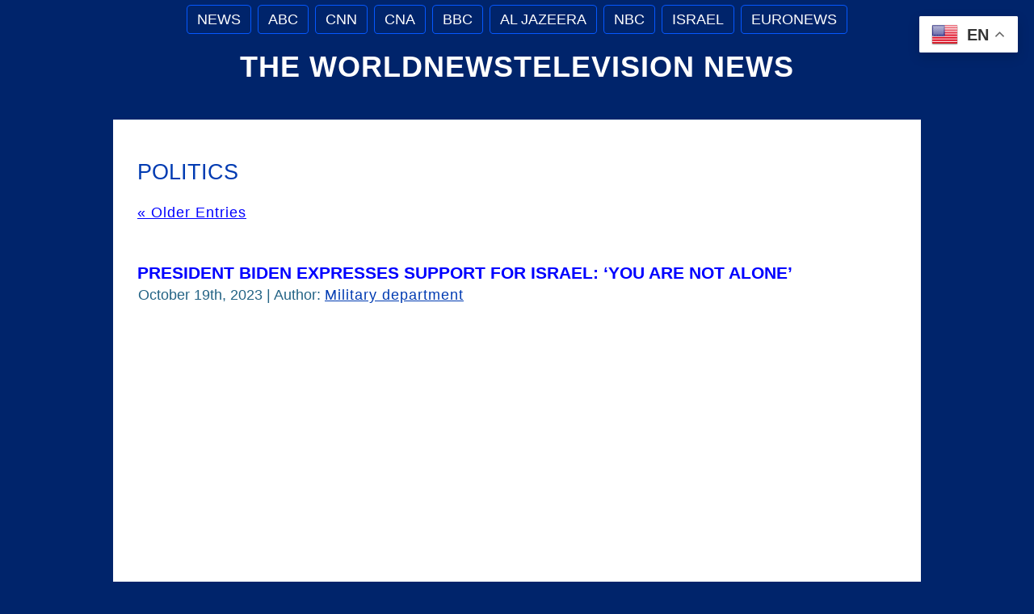

--- FILE ---
content_type: text/html; charset=UTF-8
request_url: https://www.worldnewstelevision.com/news/politics/
body_size: 10836
content:
<!DOCTYPE html PUBLIC "-//W3C//DTD XHTML 1.0 Transitional//EN" "http://www.w3.org/TR/xhtml1/DTD/xhtml1-transitional.dtd">
<html xmlns="http://www.w3.org/1999/xhtml" lang="en-US">
<head profile="http://gmpg.org/xfn/11">
<meta http-equiv="Content-Type" content="text/html; charset=UTF-8" />
<meta http-equiv="X-UA-Compatible" content="IE=EmulateIE7" />
<title>Politics - The WorldNewsTelevision News</title>
<meta name="Keywords" CONTENT="The WorldNewsTelevision News  &raquo; Politics World News">
<meta name="Description" CONTENT=" &raquo; Politics. WorldNewsTelevision">
<link rel="shortcut icon" href="/favicon.ico" />
<meta name="revisit-after" Content="1 days">
<script type="text/javascript" src="https://www.worldnewstelevision.com/wp-content/themes/worldnewstelevision/script.js"></script>
<link rel="stylesheet" href="https://www.worldnewstelevision.com/wp-content/themes/worldnewstelevision/style.css" type="text/css" media="screen" />
<!--[if IE 6]><link rel="stylesheet" href="https://www.worldnewstelevision.com/wp-content/themes/worldnewstelevision/style.ie6.css" type="text/css" media="screen" /><![endif]-->
<!--[if IE 7]><link rel="stylesheet" href="https://www.worldnewstelevision.com/wp-content/themes/worldnewstelevision/style.ie7.css" type="text/css" media="screen" /><![endif]-->
<link rel="alternate" type="application/rss+xml" title="The WorldNewsTelevision News RSS Feed" href="https://www.worldnewstelevision.com/feed/" />
<link rel="alternate" type="application/atom+xml" title="The WorldNewsTelevision News Atom Feed" href="https://www.worldnewstelevision.com/feed/atom/" /> 
<link rel="pingback" href="https://www.worldnewstelevision.com/xmlrpc.php" />
<meta name='robots' content='max-image-preview:large' />
<link rel="alternate" type="application/rss+xml" title="The WorldNewsTelevision News &raquo; Politics Category Feed" href="https://www.worldnewstelevision.com/news/politics/feed/" />
<style id='wp-img-auto-sizes-contain-inline-css' type='text/css'>
img:is([sizes=auto i],[sizes^="auto," i]){contain-intrinsic-size:3000px 1500px}
/*# sourceURL=wp-img-auto-sizes-contain-inline-css */
</style>
<style id='wp-emoji-styles-inline-css' type='text/css'>

	img.wp-smiley, img.emoji {
		display: inline !important;
		border: none !important;
		box-shadow: none !important;
		height: 1em !important;
		width: 1em !important;
		margin: 0 0.07em !important;
		vertical-align: -0.1em !important;
		background: none !important;
		padding: 0 !important;
	}
/*# sourceURL=wp-emoji-styles-inline-css */
</style>
<style id='wp-block-library-inline-css' type='text/css'>
:root{--wp-block-synced-color:#7a00df;--wp-block-synced-color--rgb:122,0,223;--wp-bound-block-color:var(--wp-block-synced-color);--wp-editor-canvas-background:#ddd;--wp-admin-theme-color:#007cba;--wp-admin-theme-color--rgb:0,124,186;--wp-admin-theme-color-darker-10:#006ba1;--wp-admin-theme-color-darker-10--rgb:0,107,160.5;--wp-admin-theme-color-darker-20:#005a87;--wp-admin-theme-color-darker-20--rgb:0,90,135;--wp-admin-border-width-focus:2px}@media (min-resolution:192dpi){:root{--wp-admin-border-width-focus:1.5px}}.wp-element-button{cursor:pointer}:root .has-very-light-gray-background-color{background-color:#eee}:root .has-very-dark-gray-background-color{background-color:#313131}:root .has-very-light-gray-color{color:#eee}:root .has-very-dark-gray-color{color:#313131}:root .has-vivid-green-cyan-to-vivid-cyan-blue-gradient-background{background:linear-gradient(135deg,#00d084,#0693e3)}:root .has-purple-crush-gradient-background{background:linear-gradient(135deg,#34e2e4,#4721fb 50%,#ab1dfe)}:root .has-hazy-dawn-gradient-background{background:linear-gradient(135deg,#faaca8,#dad0ec)}:root .has-subdued-olive-gradient-background{background:linear-gradient(135deg,#fafae1,#67a671)}:root .has-atomic-cream-gradient-background{background:linear-gradient(135deg,#fdd79a,#004a59)}:root .has-nightshade-gradient-background{background:linear-gradient(135deg,#330968,#31cdcf)}:root .has-midnight-gradient-background{background:linear-gradient(135deg,#020381,#2874fc)}:root{--wp--preset--font-size--normal:16px;--wp--preset--font-size--huge:42px}.has-regular-font-size{font-size:1em}.has-larger-font-size{font-size:2.625em}.has-normal-font-size{font-size:var(--wp--preset--font-size--normal)}.has-huge-font-size{font-size:var(--wp--preset--font-size--huge)}.has-text-align-center{text-align:center}.has-text-align-left{text-align:left}.has-text-align-right{text-align:right}.has-fit-text{white-space:nowrap!important}#end-resizable-editor-section{display:none}.aligncenter{clear:both}.items-justified-left{justify-content:flex-start}.items-justified-center{justify-content:center}.items-justified-right{justify-content:flex-end}.items-justified-space-between{justify-content:space-between}.screen-reader-text{border:0;clip-path:inset(50%);height:1px;margin:-1px;overflow:hidden;padding:0;position:absolute;width:1px;word-wrap:normal!important}.screen-reader-text:focus{background-color:#ddd;clip-path:none;color:#444;display:block;font-size:1em;height:auto;left:5px;line-height:normal;padding:15px 23px 14px;text-decoration:none;top:5px;width:auto;z-index:100000}html :where(.has-border-color){border-style:solid}html :where([style*=border-top-color]){border-top-style:solid}html :where([style*=border-right-color]){border-right-style:solid}html :where([style*=border-bottom-color]){border-bottom-style:solid}html :where([style*=border-left-color]){border-left-style:solid}html :where([style*=border-width]){border-style:solid}html :where([style*=border-top-width]){border-top-style:solid}html :where([style*=border-right-width]){border-right-style:solid}html :where([style*=border-bottom-width]){border-bottom-style:solid}html :where([style*=border-left-width]){border-left-style:solid}html :where(img[class*=wp-image-]){height:auto;max-width:100%}:where(figure){margin:0 0 1em}html :where(.is-position-sticky){--wp-admin--admin-bar--position-offset:var(--wp-admin--admin-bar--height,0px)}@media screen and (max-width:600px){html :where(.is-position-sticky){--wp-admin--admin-bar--position-offset:0px}}

/*# sourceURL=wp-block-library-inline-css */
</style><style id='global-styles-inline-css' type='text/css'>
:root{--wp--preset--aspect-ratio--square: 1;--wp--preset--aspect-ratio--4-3: 4/3;--wp--preset--aspect-ratio--3-4: 3/4;--wp--preset--aspect-ratio--3-2: 3/2;--wp--preset--aspect-ratio--2-3: 2/3;--wp--preset--aspect-ratio--16-9: 16/9;--wp--preset--aspect-ratio--9-16: 9/16;--wp--preset--color--black: #000000;--wp--preset--color--cyan-bluish-gray: #abb8c3;--wp--preset--color--white: #ffffff;--wp--preset--color--pale-pink: #f78da7;--wp--preset--color--vivid-red: #cf2e2e;--wp--preset--color--luminous-vivid-orange: #ff6900;--wp--preset--color--luminous-vivid-amber: #fcb900;--wp--preset--color--light-green-cyan: #7bdcb5;--wp--preset--color--vivid-green-cyan: #00d084;--wp--preset--color--pale-cyan-blue: #8ed1fc;--wp--preset--color--vivid-cyan-blue: #0693e3;--wp--preset--color--vivid-purple: #9b51e0;--wp--preset--gradient--vivid-cyan-blue-to-vivid-purple: linear-gradient(135deg,rgb(6,147,227) 0%,rgb(155,81,224) 100%);--wp--preset--gradient--light-green-cyan-to-vivid-green-cyan: linear-gradient(135deg,rgb(122,220,180) 0%,rgb(0,208,130) 100%);--wp--preset--gradient--luminous-vivid-amber-to-luminous-vivid-orange: linear-gradient(135deg,rgb(252,185,0) 0%,rgb(255,105,0) 100%);--wp--preset--gradient--luminous-vivid-orange-to-vivid-red: linear-gradient(135deg,rgb(255,105,0) 0%,rgb(207,46,46) 100%);--wp--preset--gradient--very-light-gray-to-cyan-bluish-gray: linear-gradient(135deg,rgb(238,238,238) 0%,rgb(169,184,195) 100%);--wp--preset--gradient--cool-to-warm-spectrum: linear-gradient(135deg,rgb(74,234,220) 0%,rgb(151,120,209) 20%,rgb(207,42,186) 40%,rgb(238,44,130) 60%,rgb(251,105,98) 80%,rgb(254,248,76) 100%);--wp--preset--gradient--blush-light-purple: linear-gradient(135deg,rgb(255,206,236) 0%,rgb(152,150,240) 100%);--wp--preset--gradient--blush-bordeaux: linear-gradient(135deg,rgb(254,205,165) 0%,rgb(254,45,45) 50%,rgb(107,0,62) 100%);--wp--preset--gradient--luminous-dusk: linear-gradient(135deg,rgb(255,203,112) 0%,rgb(199,81,192) 50%,rgb(65,88,208) 100%);--wp--preset--gradient--pale-ocean: linear-gradient(135deg,rgb(255,245,203) 0%,rgb(182,227,212) 50%,rgb(51,167,181) 100%);--wp--preset--gradient--electric-grass: linear-gradient(135deg,rgb(202,248,128) 0%,rgb(113,206,126) 100%);--wp--preset--gradient--midnight: linear-gradient(135deg,rgb(2,3,129) 0%,rgb(40,116,252) 100%);--wp--preset--font-size--small: 13px;--wp--preset--font-size--medium: 20px;--wp--preset--font-size--large: 36px;--wp--preset--font-size--x-large: 42px;--wp--preset--spacing--20: 0.44rem;--wp--preset--spacing--30: 0.67rem;--wp--preset--spacing--40: 1rem;--wp--preset--spacing--50: 1.5rem;--wp--preset--spacing--60: 2.25rem;--wp--preset--spacing--70: 3.38rem;--wp--preset--spacing--80: 5.06rem;--wp--preset--shadow--natural: 6px 6px 9px rgba(0, 0, 0, 0.2);--wp--preset--shadow--deep: 12px 12px 50px rgba(0, 0, 0, 0.4);--wp--preset--shadow--sharp: 6px 6px 0px rgba(0, 0, 0, 0.2);--wp--preset--shadow--outlined: 6px 6px 0px -3px rgb(255, 255, 255), 6px 6px rgb(0, 0, 0);--wp--preset--shadow--crisp: 6px 6px 0px rgb(0, 0, 0);}:where(.is-layout-flex){gap: 0.5em;}:where(.is-layout-grid){gap: 0.5em;}body .is-layout-flex{display: flex;}.is-layout-flex{flex-wrap: wrap;align-items: center;}.is-layout-flex > :is(*, div){margin: 0;}body .is-layout-grid{display: grid;}.is-layout-grid > :is(*, div){margin: 0;}:where(.wp-block-columns.is-layout-flex){gap: 2em;}:where(.wp-block-columns.is-layout-grid){gap: 2em;}:where(.wp-block-post-template.is-layout-flex){gap: 1.25em;}:where(.wp-block-post-template.is-layout-grid){gap: 1.25em;}.has-black-color{color: var(--wp--preset--color--black) !important;}.has-cyan-bluish-gray-color{color: var(--wp--preset--color--cyan-bluish-gray) !important;}.has-white-color{color: var(--wp--preset--color--white) !important;}.has-pale-pink-color{color: var(--wp--preset--color--pale-pink) !important;}.has-vivid-red-color{color: var(--wp--preset--color--vivid-red) !important;}.has-luminous-vivid-orange-color{color: var(--wp--preset--color--luminous-vivid-orange) !important;}.has-luminous-vivid-amber-color{color: var(--wp--preset--color--luminous-vivid-amber) !important;}.has-light-green-cyan-color{color: var(--wp--preset--color--light-green-cyan) !important;}.has-vivid-green-cyan-color{color: var(--wp--preset--color--vivid-green-cyan) !important;}.has-pale-cyan-blue-color{color: var(--wp--preset--color--pale-cyan-blue) !important;}.has-vivid-cyan-blue-color{color: var(--wp--preset--color--vivid-cyan-blue) !important;}.has-vivid-purple-color{color: var(--wp--preset--color--vivid-purple) !important;}.has-black-background-color{background-color: var(--wp--preset--color--black) !important;}.has-cyan-bluish-gray-background-color{background-color: var(--wp--preset--color--cyan-bluish-gray) !important;}.has-white-background-color{background-color: var(--wp--preset--color--white) !important;}.has-pale-pink-background-color{background-color: var(--wp--preset--color--pale-pink) !important;}.has-vivid-red-background-color{background-color: var(--wp--preset--color--vivid-red) !important;}.has-luminous-vivid-orange-background-color{background-color: var(--wp--preset--color--luminous-vivid-orange) !important;}.has-luminous-vivid-amber-background-color{background-color: var(--wp--preset--color--luminous-vivid-amber) !important;}.has-light-green-cyan-background-color{background-color: var(--wp--preset--color--light-green-cyan) !important;}.has-vivid-green-cyan-background-color{background-color: var(--wp--preset--color--vivid-green-cyan) !important;}.has-pale-cyan-blue-background-color{background-color: var(--wp--preset--color--pale-cyan-blue) !important;}.has-vivid-cyan-blue-background-color{background-color: var(--wp--preset--color--vivid-cyan-blue) !important;}.has-vivid-purple-background-color{background-color: var(--wp--preset--color--vivid-purple) !important;}.has-black-border-color{border-color: var(--wp--preset--color--black) !important;}.has-cyan-bluish-gray-border-color{border-color: var(--wp--preset--color--cyan-bluish-gray) !important;}.has-white-border-color{border-color: var(--wp--preset--color--white) !important;}.has-pale-pink-border-color{border-color: var(--wp--preset--color--pale-pink) !important;}.has-vivid-red-border-color{border-color: var(--wp--preset--color--vivid-red) !important;}.has-luminous-vivid-orange-border-color{border-color: var(--wp--preset--color--luminous-vivid-orange) !important;}.has-luminous-vivid-amber-border-color{border-color: var(--wp--preset--color--luminous-vivid-amber) !important;}.has-light-green-cyan-border-color{border-color: var(--wp--preset--color--light-green-cyan) !important;}.has-vivid-green-cyan-border-color{border-color: var(--wp--preset--color--vivid-green-cyan) !important;}.has-pale-cyan-blue-border-color{border-color: var(--wp--preset--color--pale-cyan-blue) !important;}.has-vivid-cyan-blue-border-color{border-color: var(--wp--preset--color--vivid-cyan-blue) !important;}.has-vivid-purple-border-color{border-color: var(--wp--preset--color--vivid-purple) !important;}.has-vivid-cyan-blue-to-vivid-purple-gradient-background{background: var(--wp--preset--gradient--vivid-cyan-blue-to-vivid-purple) !important;}.has-light-green-cyan-to-vivid-green-cyan-gradient-background{background: var(--wp--preset--gradient--light-green-cyan-to-vivid-green-cyan) !important;}.has-luminous-vivid-amber-to-luminous-vivid-orange-gradient-background{background: var(--wp--preset--gradient--luminous-vivid-amber-to-luminous-vivid-orange) !important;}.has-luminous-vivid-orange-to-vivid-red-gradient-background{background: var(--wp--preset--gradient--luminous-vivid-orange-to-vivid-red) !important;}.has-very-light-gray-to-cyan-bluish-gray-gradient-background{background: var(--wp--preset--gradient--very-light-gray-to-cyan-bluish-gray) !important;}.has-cool-to-warm-spectrum-gradient-background{background: var(--wp--preset--gradient--cool-to-warm-spectrum) !important;}.has-blush-light-purple-gradient-background{background: var(--wp--preset--gradient--blush-light-purple) !important;}.has-blush-bordeaux-gradient-background{background: var(--wp--preset--gradient--blush-bordeaux) !important;}.has-luminous-dusk-gradient-background{background: var(--wp--preset--gradient--luminous-dusk) !important;}.has-pale-ocean-gradient-background{background: var(--wp--preset--gradient--pale-ocean) !important;}.has-electric-grass-gradient-background{background: var(--wp--preset--gradient--electric-grass) !important;}.has-midnight-gradient-background{background: var(--wp--preset--gradient--midnight) !important;}.has-small-font-size{font-size: var(--wp--preset--font-size--small) !important;}.has-medium-font-size{font-size: var(--wp--preset--font-size--medium) !important;}.has-large-font-size{font-size: var(--wp--preset--font-size--large) !important;}.has-x-large-font-size{font-size: var(--wp--preset--font-size--x-large) !important;}
/*# sourceURL=global-styles-inline-css */
</style>

<style id='classic-theme-styles-inline-css' type='text/css'>
/*! This file is auto-generated */
.wp-block-button__link{color:#fff;background-color:#32373c;border-radius:9999px;box-shadow:none;text-decoration:none;padding:calc(.667em + 2px) calc(1.333em + 2px);font-size:1.125em}.wp-block-file__button{background:#32373c;color:#fff;text-decoration:none}
/*# sourceURL=/wp-includes/css/classic-themes.min.css */
</style>
<link rel='stylesheet' id='taxopress-frontend-css-css' href='https://www.worldnewstelevision.com/wp-content/plugins/simple-tags/assets/frontend/css/frontend.css?ver=3.42.0' type='text/css' media='all' />
<script type="text/javascript" src="https://www.worldnewstelevision.com/wp-includes/js/jquery/jquery.min.js?ver=3.7.1" id="jquery-core-js"></script>
<script type="text/javascript" src="https://www.worldnewstelevision.com/wp-includes/js/jquery/jquery-migrate.min.js?ver=3.4.1" id="jquery-migrate-js"></script>
<script type="text/javascript" src="https://www.worldnewstelevision.com/wp-content/plugins/simple-tags/assets/frontend/js/frontend.js?ver=3.42.0" id="taxopress-frontend-js-js"></script>
<link rel="https://api.w.org/" href="https://www.worldnewstelevision.com/wp-json/" /><link rel="alternate" title="JSON" type="application/json" href="https://www.worldnewstelevision.com/wp-json/wp/v2/categories/18" /><link rel="EditURI" type="application/rsd+xml" title="RSD" href="https://www.worldnewstelevision.com/xmlrpc.php?rsd" />
<meta name="generator" content="WordPress 6.9" />
<style type="text/css">a.st_tag, a.internal_tag, .st_tag, .internal_tag { text-decoration: underline !important; }</style><noscript><style id="rocket-lazyload-nojs-css">.rll-youtube-player, [data-lazy-src]{display:none !important;}</style></noscript></head>
<body>
<div id="art-page-background-simple-gradient">
</div>
<div id="art-main">
<div class="art-Sheet">
    <div class="art-Sheet-tl"></div>
    <div class="art-Sheet-tr"></div>
    <div class="art-Sheet-bl"></div>
    <div class="art-Sheet-br"></div>
    <div class="art-Sheet-tc"></div>
    <div class="art-Sheet-bc"></div>
    <div class="art-Sheet-cl"></div>
    <div class="art-Sheet-cr"></div>
    <div class="art-Sheet-cc"></div>
    <div class="art-Sheet-body">
<div class="art-nav">
	<div class="l"></div>
	<div class="r"></div>
	<div class="art-nav-center">
	<ul class="art-menu">
		<li class="page_item page-item-9382"><a href="https://www.worldnewstelevision.com/"><span class="l"></span><span class="r"></span><span class="t">News</span></a></li>
<li class="page_item page-item-9420"><a href="https://www.worldnewstelevision.com/abcnews/"><span class="l"></span><span class="r"></span><span class="t">ABC</span></a></li>
<li class="page_item page-item-9430"><a href="https://www.worldnewstelevision.com/cnn/"><span class="l"></span><span class="r"></span><span class="t">CNN</span></a></li>
<li class="page_item page-item-9427"><a href="https://www.worldnewstelevision.com/cna/"><span class="l"></span><span class="r"></span><span class="t">CNA</span></a></li>
<li class="page_item page-item-9425"><a href="https://www.worldnewstelevision.com/bbc/"><span class="l"></span><span class="r"></span><span class="t">BBC</span></a></li>
<li class="page_item page-item-9423"><a href="https://www.worldnewstelevision.com/al-jazeera/"><span class="l"></span><span class="r"></span><span class="t">Al Jazeera</span></a></li>
<li class="page_item page-item-9434"><a href="https://www.worldnewstelevision.com/nbc/"><span class="l"></span><span class="r"></span><span class="t">NBC</span></a></li>
<li class="page_item page-item-9477"><a href="https://www.worldnewstelevision.com/israel/"><span class="l"></span><span class="r"></span><span class="t">Israel</span></a></li>
<li class="page_item page-item-9407"><a href="https://www.worldnewstelevision.com/euronews/"><span class="l"></span><span class="r"></span><span class="t">Euronews</span></a></li>
	</ul>
	</div>
</div>
<div class="art-Header">
    <div class="art-Header-jpeg"></div>
<div class="art-Logo">
    <h1 id="name-text" class="art-Logo-name">
        <a href="https://www.worldnewstelevision.com/">The WorldNewsTelevision News</a></h1>
    <div id="slogan-text" class="art-Logo-text">
        </div>
</div>

</div>
<div class="art-contentLayout">
<div class="art-content">



<div class="art-Post">
    <div class="art-Post-body">
<div class="art-Post-inner art-article">

<div class="art-PostContent">


<h2 class="pagetitle">Politics</h2>


<div class="navigation">
	<div class="alignleft"><a href="https://www.worldnewstelevision.com/news/politics/page/2/" >&laquo; Older Entries</a></div>
	<div class="alignright"></div>
</div>


</div>
<div class="cleared"></div>


</div>

		<div class="cleared"></div>
    </div>
</div>



<div class="art-Post">
    <div class="art-Post-body">
<div class="art-Post-inner art-article">
<h2 class="art-PostHeader"><a href="https://www.worldnewstelevision.com/2023/president-biden-expresses-support-for-israel-you-are-not-alone/" rel="bookmark" title="President Biden expresses support for Israel: &#8216;You are not alone&#8217;">President Biden expresses support for Israel: &#8216;You are not alone&#8217;</a></h2>
<div class="art-PostHeaderIcons art-metadata-icons">
October 19th, 2023 | Author: <a href="https://www.worldnewstelevision.com/author/militarydepartment/" title="Posts by Military department" rel="author">Military department</a>
</div>
<div class="art-PostContent">

          <p><iframe loading="lazy" width="903" height="508" src="about:blank" title="Biden expresses support for Israel: &#39;You are not alone&#39; | WNT" frameborder="0" allow="accelerometer; autoplay; clipboard-write; encrypted-media; gyroscope; picture-in-picture; web-share" allowfullscreen data-rocket-lazyload="fitvidscompatible" data-lazy-src="https://www.youtube.com/embed/D7MMsvMqBH8"></iframe><noscript><iframe width="903" height="508" src="https://www.youtube.com/embed/D7MMsvMqBH8" title="Biden expresses support for Israel: &#39;You are not alone&#39; | WNT" frameborder="0" allow="accelerometer; autoplay; clipboard-write; encrypted-media; gyroscope; picture-in-picture; web-share" allowfullscreen></iframe></noscript><br />
 <a href="https://www.worldnewstelevision.com/2023/president-biden-expresses-support-for-israel-you-are-not-alone/#more-9288" class="more-link">Read the rest of this entry &raquo;</a></p>
                  
</div>
<div class="cleared"></div>
<div class="art-PostFooterIcons art-metadata-icons">
<img src="data:image/svg+xml,%3Csvg%20xmlns='http://www.w3.org/2000/svg'%20viewBox='0%200%2018%2018'%3E%3C/svg%3E" width="18" height="18" alt="" data-lazy-src="https://www.worldnewstelevision.com/wp-content/themes/worldnewstelevision/images/PostCategoryIcon.png" /><noscript><img src="https://www.worldnewstelevision.com/wp-content/themes/worldnewstelevision/images/PostCategoryIcon.png" width="18" height="18" alt="" /></noscript>
Posted in <a href="https://www.worldnewstelevision.com/news/news/" rel="category tag">News</a>, <a href="https://www.worldnewstelevision.com/news/politics/" rel="category tag">Politics</a> | <img src="data:image/svg+xml,%3Csvg%20xmlns='http://www.w3.org/2000/svg'%20viewBox='0%200%2018%2018'%3E%3C/svg%3E" width="18" height="18" alt="" data-lazy-src="https://www.worldnewstelevision.com/wp-content/themes/worldnewstelevision/images/PostCommentsIcon.png" /><noscript><img src="https://www.worldnewstelevision.com/wp-content/themes/worldnewstelevision/images/PostCommentsIcon.png" width="18" height="18" alt="" /></noscript>
<a href="https://www.worldnewstelevision.com/2023/president-biden-expresses-support-for-israel-you-are-not-alone/#respond">No Comments &#187;</a>
</div>

</div>

		<div class="cleared"></div>
    </div>
</div>

<div class="art-Post">
    <div class="art-Post-body">
<div class="art-Post-inner art-article">
<h2 class="art-PostHeader"><a href="https://www.worldnewstelevision.com/2023/russian-president-vladimir-putin-arrives-in-china-to-attend-belt-road-forum-meet-prez-xi-jinping/" rel="bookmark" title="Russian President Vladimir Putin arrives in China to attend Belt &#038; Road Forum, meet prez Xi Jinping">Russian President Vladimir Putin arrives in China to attend Belt &#038; Road Forum, meet prez Xi Jinping</a></h2>
<div class="art-PostHeaderIcons art-metadata-icons">
October 17th, 2023 | Author: <a href="https://www.worldnewstelevision.com/author/americanpatriot/" title="Posts by American Patriot" rel="author">American Patriot</a>
</div>
<div class="art-PostContent">

          <p><iframe loading="lazy" width="903" height="508" src="about:blank" title="Russian President Vladimir Putin In China To Boost &#39;No Limits&#39; Partnership With Xi Jinping" frameborder="0" allow="accelerometer; autoplay; clipboard-write; encrypted-media; gyroscope; picture-in-picture; web-share" allowfullscreen data-rocket-lazyload="fitvidscompatible" data-lazy-src="https://www.youtube.com/embed/_AC-bfDJ92c"></iframe><noscript><iframe width="903" height="508" src="https://www.youtube.com/embed/_AC-bfDJ92c" title="Russian President Vladimir Putin In China To Boost &#39;No Limits&#39; Partnership With Xi Jinping" frameborder="0" allow="accelerometer; autoplay; clipboard-write; encrypted-media; gyroscope; picture-in-picture; web-share" allowfullscreen></iframe></noscript><br />
 <a href="https://www.worldnewstelevision.com/2023/russian-president-vladimir-putin-arrives-in-china-to-attend-belt-road-forum-meet-prez-xi-jinping/#more-9252" class="more-link">Read the rest of this entry &raquo;</a></p>
                  
</div>
<div class="cleared"></div>
<div class="art-PostFooterIcons art-metadata-icons">
<img src="data:image/svg+xml,%3Csvg%20xmlns='http://www.w3.org/2000/svg'%20viewBox='0%200%2018%2018'%3E%3C/svg%3E" width="18" height="18" alt="" data-lazy-src="https://www.worldnewstelevision.com/wp-content/themes/worldnewstelevision/images/PostCategoryIcon.png" /><noscript><img src="https://www.worldnewstelevision.com/wp-content/themes/worldnewstelevision/images/PostCategoryIcon.png" width="18" height="18" alt="" /></noscript>
Posted in <a href="https://www.worldnewstelevision.com/news/news/" rel="category tag">News</a>, <a href="https://www.worldnewstelevision.com/news/politics/" rel="category tag">Politics</a>, <a href="https://www.worldnewstelevision.com/news/society/" rel="category tag">Society</a> | <img src="data:image/svg+xml,%3Csvg%20xmlns='http://www.w3.org/2000/svg'%20viewBox='0%200%2018%2018'%3E%3C/svg%3E" width="18" height="18" alt="" data-lazy-src="https://www.worldnewstelevision.com/wp-content/themes/worldnewstelevision/images/PostCommentsIcon.png" /><noscript><img src="https://www.worldnewstelevision.com/wp-content/themes/worldnewstelevision/images/PostCommentsIcon.png" width="18" height="18" alt="" /></noscript>
<a href="https://www.worldnewstelevision.com/2023/russian-president-vladimir-putin-arrives-in-china-to-attend-belt-road-forum-meet-prez-xi-jinping/#respond">No Comments &#187;</a>
</div>

</div>

		<div class="cleared"></div>
    </div>
</div>

<div class="art-Post">
    <div class="art-Post-body">
<div class="art-Post-inner art-article">
<h2 class="art-PostHeader"><a href="https://www.worldnewstelevision.com/2023/us-to-block-irans-access-to-6-billion/" rel="bookmark" title="US to block Iran&#8217;s access to $6 billion">US to block Iran&#8217;s access to $6 billion</a></h2>
<div class="art-PostHeaderIcons art-metadata-icons">
October 14th, 2023 | Author: <a href="https://www.worldnewstelevision.com/author/americanpatriot/" title="Posts by American Patriot" rel="author">American Patriot</a>
</div>
<div class="art-PostContent">

          <p><iframe loading="lazy" width="903" height="508" src="about:blank" title="US to block Iran&#39;s access to $6 billion | ABC News" frameborder="0" allow="accelerometer; autoplay; clipboard-write; encrypted-media; gyroscope; picture-in-picture; web-share" allowfullscreen data-rocket-lazyload="fitvidscompatible" data-lazy-src="https://www.youtube.com/embed/PYQ0zMnUvXY"></iframe><noscript><iframe width="903" height="508" src="https://www.youtube.com/embed/PYQ0zMnUvXY" title="US to block Iran&#39;s access to $6 billion | ABC News" frameborder="0" allow="accelerometer; autoplay; clipboard-write; encrypted-media; gyroscope; picture-in-picture; web-share" allowfullscreen></iframe></noscript><br />
 <a href="https://www.worldnewstelevision.com/2023/us-to-block-irans-access-to-6-billion/#more-9170" class="more-link">Read the rest of this entry &raquo;</a></p>
                  
</div>
<div class="cleared"></div>
<div class="art-PostFooterIcons art-metadata-icons">
<img src="data:image/svg+xml,%3Csvg%20xmlns='http://www.w3.org/2000/svg'%20viewBox='0%200%2018%2018'%3E%3C/svg%3E" width="18" height="18" alt="" data-lazy-src="https://www.worldnewstelevision.com/wp-content/themes/worldnewstelevision/images/PostCategoryIcon.png" /><noscript><img src="https://www.worldnewstelevision.com/wp-content/themes/worldnewstelevision/images/PostCategoryIcon.png" width="18" height="18" alt="" /></noscript>
Posted in <a href="https://www.worldnewstelevision.com/news/business/" rel="category tag">Business</a>, <a href="https://www.worldnewstelevision.com/news/finance/" rel="category tag">Finance</a>, <a href="https://www.worldnewstelevision.com/news/news/" rel="category tag">News</a>, <a href="https://www.worldnewstelevision.com/news/politics/" rel="category tag">Politics</a> | <img src="data:image/svg+xml,%3Csvg%20xmlns='http://www.w3.org/2000/svg'%20viewBox='0%200%2018%2018'%3E%3C/svg%3E" width="18" height="18" alt="" data-lazy-src="https://www.worldnewstelevision.com/wp-content/themes/worldnewstelevision/images/PostCommentsIcon.png" /><noscript><img src="https://www.worldnewstelevision.com/wp-content/themes/worldnewstelevision/images/PostCommentsIcon.png" width="18" height="18" alt="" /></noscript>
<a href="https://www.worldnewstelevision.com/2023/us-to-block-irans-access-to-6-billion/#respond">No Comments &#187;</a>
</div>

</div>

		<div class="cleared"></div>
    </div>
</div>

<div class="art-Post">
    <div class="art-Post-body">
<div class="art-Post-inner art-article">
<h2 class="art-PostHeader"><a href="https://www.worldnewstelevision.com/2023/israel-under-attack/" rel="bookmark" title="Israel under attack">Israel under attack</a></h2>
<div class="art-PostHeaderIcons art-metadata-icons">
October 8th, 2023 | Author: <a href="https://www.worldnewstelevision.com/author/militarydepartment/" title="Posts by Military department" rel="author">Military department</a>
</div>
<div class="art-PostContent">

          <p><iframe loading="lazy" width="903" height="508" src="about:blank" title="Israel faces unprecedented attack by Hamas militants | 9 News Australia" frameborder="0" allow="accelerometer; autoplay; clipboard-write; encrypted-media; gyroscope; picture-in-picture; web-share" allowfullscreen data-rocket-lazyload="fitvidscompatible" data-lazy-src="https://www.youtube.com/embed/G7vS0H_4CEI"></iframe><noscript><iframe loading="lazy" width="903" height="508" src="https://www.youtube.com/embed/G7vS0H_4CEI" title="Israel faces unprecedented attack by Hamas militants | 9 News Australia" frameborder="0" allow="accelerometer; autoplay; clipboard-write; encrypted-media; gyroscope; picture-in-picture; web-share" allowfullscreen></iframe></noscript><br />
 <a href="https://www.worldnewstelevision.com/2023/israel-under-attack/#more-9091" class="more-link">Read the rest of this entry &raquo;</a></p>
                  
</div>
<div class="cleared"></div>
<div class="art-PostFooterIcons art-metadata-icons">
<img src="data:image/svg+xml,%3Csvg%20xmlns='http://www.w3.org/2000/svg'%20viewBox='0%200%2018%2018'%3E%3C/svg%3E" width="18" height="18" alt="" data-lazy-src="https://www.worldnewstelevision.com/wp-content/themes/worldnewstelevision/images/PostCategoryIcon.png" /><noscript><img src="https://www.worldnewstelevision.com/wp-content/themes/worldnewstelevision/images/PostCategoryIcon.png" width="18" height="18" alt="" /></noscript>
Posted in <a href="https://www.worldnewstelevision.com/news/news/" rel="category tag">News</a>, <a href="https://www.worldnewstelevision.com/news/politics/" rel="category tag">Politics</a>, <a href="https://www.worldnewstelevision.com/news/society/" rel="category tag">Society</a> | <img src="data:image/svg+xml,%3Csvg%20xmlns='http://www.w3.org/2000/svg'%20viewBox='0%200%2018%2018'%3E%3C/svg%3E" width="18" height="18" alt="" data-lazy-src="https://www.worldnewstelevision.com/wp-content/themes/worldnewstelevision/images/PostCommentsIcon.png" /><noscript><img src="https://www.worldnewstelevision.com/wp-content/themes/worldnewstelevision/images/PostCommentsIcon.png" width="18" height="18" alt="" /></noscript>
<a href="https://www.worldnewstelevision.com/2023/israel-under-attack/#respond">No Comments &#187;</a>
</div>

</div>

		<div class="cleared"></div>
    </div>
</div>

<div class="art-Post">
    <div class="art-Post-body">
<div class="art-Post-inner art-article">
<h2 class="art-PostHeader"><a href="https://www.worldnewstelevision.com/2023/joe-biden-says-maga-movement-is-endangering-us-democracy/" rel="bookmark" title="Joe Biden says &#8216;Maga movement&#8217; is endangering US democracy">Joe Biden says &#8216;Maga movement&#8217; is endangering US democracy</a></h2>
<div class="art-PostHeaderIcons art-metadata-icons">
September 30th, 2023 | Author: <a href="https://www.worldnewstelevision.com/author/americanpatriot/" title="Posts by American Patriot" rel="author">American Patriot</a>
</div>
<div class="art-PostContent">

          <p><iframe loading="lazy" width="903" height="508" src="about:blank" title="Joe Biden says &#39;Maga movement&#39; is endangering US democracy" frameborder="0" allow="accelerometer; autoplay; clipboard-write; encrypted-media; gyroscope; picture-in-picture; web-share" allowfullscreen data-rocket-lazyload="fitvidscompatible" data-lazy-src="https://www.youtube.com/embed/V-0rQWN90tY"></iframe><noscript><iframe loading="lazy" width="903" height="508" src="https://www.youtube.com/embed/V-0rQWN90tY" title="Joe Biden says &#39;Maga movement&#39; is endangering US democracy" frameborder="0" allow="accelerometer; autoplay; clipboard-write; encrypted-media; gyroscope; picture-in-picture; web-share" allowfullscreen></iframe></noscript><br />
 <a href="https://www.worldnewstelevision.com/2023/joe-biden-says-maga-movement-is-endangering-us-democracy/#more-8972" class="more-link">Read the rest of this entry &raquo;</a></p>
                  
</div>
<div class="cleared"></div>
<div class="art-PostFooterIcons art-metadata-icons">
<img src="data:image/svg+xml,%3Csvg%20xmlns='http://www.w3.org/2000/svg'%20viewBox='0%200%2018%2018'%3E%3C/svg%3E" width="18" height="18" alt="" data-lazy-src="https://www.worldnewstelevision.com/wp-content/themes/worldnewstelevision/images/PostCategoryIcon.png" /><noscript><img src="https://www.worldnewstelevision.com/wp-content/themes/worldnewstelevision/images/PostCategoryIcon.png" width="18" height="18" alt="" /></noscript>
Posted in <a href="https://www.worldnewstelevision.com/news/news/" rel="category tag">News</a>, <a href="https://www.worldnewstelevision.com/news/politics/" rel="category tag">Politics</a>, <a href="https://www.worldnewstelevision.com/news/society/" rel="category tag">Society</a> | <img src="data:image/svg+xml,%3Csvg%20xmlns='http://www.w3.org/2000/svg'%20viewBox='0%200%2018%2018'%3E%3C/svg%3E" width="18" height="18" alt="" data-lazy-src="https://www.worldnewstelevision.com/wp-content/themes/worldnewstelevision/images/PostCommentsIcon.png" /><noscript><img src="https://www.worldnewstelevision.com/wp-content/themes/worldnewstelevision/images/PostCommentsIcon.png" width="18" height="18" alt="" /></noscript>
<a href="https://www.worldnewstelevision.com/2023/joe-biden-says-maga-movement-is-endangering-us-democracy/#respond">No Comments &#187;</a>
</div>

</div>

		<div class="cleared"></div>
    </div>
</div>

<div class="art-Post">
    <div class="art-Post-body">
<div class="art-Post-inner art-article">
<h2 class="art-PostHeader"><a href="https://www.worldnewstelevision.com/2023/india-canada-news-india-asks-for-proof-from-canada-news-justin-trudeau-news/" rel="bookmark" title="India Canada News: India Asks For Proof From Canada News, Justin Trudeau News">India Canada News: India Asks For Proof From Canada News, Justin Trudeau News</a></h2>
<div class="art-PostHeaderIcons art-metadata-icons">
September 27th, 2023 | Author: <a href="https://www.worldnewstelevision.com/author/militarydepartment/" title="Posts by Military department" rel="author">Military department</a>
</div>
<div class="art-PostContent">

          <p><iframe loading="lazy" width="903" height="508" src="about:blank" title="India Canada News | India Asks For Proof From Canada News | Justin Trudeau News | News18 | N18L" frameborder="0" allow="accelerometer; autoplay; clipboard-write; encrypted-media; gyroscope; picture-in-picture; web-share" allowfullscreen data-rocket-lazyload="fitvidscompatible" data-lazy-src="https://www.youtube.com/embed/8REy5_yULCw"></iframe><noscript><iframe loading="lazy" width="903" height="508" src="https://www.youtube.com/embed/8REy5_yULCw" title="India Canada News | India Asks For Proof From Canada News | Justin Trudeau News | News18 | N18L" frameborder="0" allow="accelerometer; autoplay; clipboard-write; encrypted-media; gyroscope; picture-in-picture; web-share" allowfullscreen></iframe></noscript><br />
 <a href="https://www.worldnewstelevision.com/2023/india-canada-news-india-asks-for-proof-from-canada-news-justin-trudeau-news/#more-8924" class="more-link">Read the rest of this entry &raquo;</a></p>
                  
</div>
<div class="cleared"></div>
<div class="art-PostFooterIcons art-metadata-icons">
<img src="data:image/svg+xml,%3Csvg%20xmlns='http://www.w3.org/2000/svg'%20viewBox='0%200%2018%2018'%3E%3C/svg%3E" width="18" height="18" alt="" data-lazy-src="https://www.worldnewstelevision.com/wp-content/themes/worldnewstelevision/images/PostCategoryIcon.png" /><noscript><img src="https://www.worldnewstelevision.com/wp-content/themes/worldnewstelevision/images/PostCategoryIcon.png" width="18" height="18" alt="" /></noscript>
Posted in <a href="https://www.worldnewstelevision.com/news/incidents/" rel="category tag">Incidents</a>, <a href="https://www.worldnewstelevision.com/news/news/" rel="category tag">News</a>, <a href="https://www.worldnewstelevision.com/news/politics/" rel="category tag">Politics</a>, <a href="https://www.worldnewstelevision.com/news/society/" rel="category tag">Society</a> | <img src="data:image/svg+xml,%3Csvg%20xmlns='http://www.w3.org/2000/svg'%20viewBox='0%200%2018%2018'%3E%3C/svg%3E" width="18" height="18" alt="" data-lazy-src="https://www.worldnewstelevision.com/wp-content/themes/worldnewstelevision/images/PostCommentsIcon.png" /><noscript><img src="https://www.worldnewstelevision.com/wp-content/themes/worldnewstelevision/images/PostCommentsIcon.png" width="18" height="18" alt="" /></noscript>
<a href="https://www.worldnewstelevision.com/2023/india-canada-news-india-asks-for-proof-from-canada-news-justin-trudeau-news/#respond">No Comments &#187;</a>
</div>

</div>

		<div class="cleared"></div>
    </div>
</div>

<div class="art-Post">
    <div class="art-Post-body">
<div class="art-Post-inner art-article">
<h2 class="art-PostHeader"><a href="https://www.worldnewstelevision.com/2023/canada-india-rift-creates-unease-in-punjab-region/" rel="bookmark" title="Canada-India rift creates unease in Punjab region">Canada-India rift creates unease in Punjab region</a></h2>
<div class="art-PostHeaderIcons art-metadata-icons">
September 27th, 2023 | Author: <a href="https://www.worldnewstelevision.com/author/militarydepartment/" title="Posts by Military department" rel="author">Military department</a>
</div>
<div class="art-PostContent">

          <p><iframe loading="lazy" width="903" height="508" src="about:blank" title="Canada-India rift creates unease in Punjab region" frameborder="0" allow="accelerometer; autoplay; clipboard-write; encrypted-media; gyroscope; picture-in-picture; web-share" allowfullscreen data-rocket-lazyload="fitvidscompatible" data-lazy-src="https://www.youtube.com/embed/V8hs8skF4aM"></iframe><noscript><iframe loading="lazy" width="903" height="508" src="https://www.youtube.com/embed/V8hs8skF4aM" title="Canada-India rift creates unease in Punjab region" frameborder="0" allow="accelerometer; autoplay; clipboard-write; encrypted-media; gyroscope; picture-in-picture; web-share" allowfullscreen></iframe></noscript><br />
 <a href="https://www.worldnewstelevision.com/2023/canada-india-rift-creates-unease-in-punjab-region/#more-8916" class="more-link">Read the rest of this entry &raquo;</a></p>
                  
</div>
<div class="cleared"></div>
<div class="art-PostFooterIcons art-metadata-icons">
<img src="data:image/svg+xml,%3Csvg%20xmlns='http://www.w3.org/2000/svg'%20viewBox='0%200%2018%2018'%3E%3C/svg%3E" width="18" height="18" alt="" data-lazy-src="https://www.worldnewstelevision.com/wp-content/themes/worldnewstelevision/images/PostCategoryIcon.png" /><noscript><img src="https://www.worldnewstelevision.com/wp-content/themes/worldnewstelevision/images/PostCategoryIcon.png" width="18" height="18" alt="" /></noscript>
Posted in <a href="https://www.worldnewstelevision.com/news/news/" rel="category tag">News</a>, <a href="https://www.worldnewstelevision.com/news/politics/" rel="category tag">Politics</a>, <a href="https://www.worldnewstelevision.com/news/society/" rel="category tag">Society</a> | <img src="data:image/svg+xml,%3Csvg%20xmlns='http://www.w3.org/2000/svg'%20viewBox='0%200%2018%2018'%3E%3C/svg%3E" width="18" height="18" alt="" data-lazy-src="https://www.worldnewstelevision.com/wp-content/themes/worldnewstelevision/images/PostCommentsIcon.png" /><noscript><img src="https://www.worldnewstelevision.com/wp-content/themes/worldnewstelevision/images/PostCommentsIcon.png" width="18" height="18" alt="" /></noscript>
<a href="https://www.worldnewstelevision.com/2023/canada-india-rift-creates-unease-in-punjab-region/#respond">No Comments &#187;</a>
</div>

</div>

		<div class="cleared"></div>
    </div>
</div>

<div class="art-Post">
    <div class="art-Post-body">
<div class="art-Post-inner art-article">
<h2 class="art-PostHeader"><a href="https://www.worldnewstelevision.com/2023/chris-stirewalt-hunter-biden-a-political-liability-who-has-to-go-away/" rel="bookmark" title="Chris Stirewalt: Hunter Biden a political liability who &#8216;has to go away&#8217;">Chris Stirewalt: Hunter Biden a political liability who &#8216;has to go away&#8217;</a></h2>
<div class="art-PostHeaderIcons art-metadata-icons">
September 16th, 2023 | Author: <a href="https://www.worldnewstelevision.com/author/policedepartment/" title="Posts by Police Department" rel="author">Police Department</a>
</div>
<div class="art-PostContent">

          <p><iframe loading="lazy" width="903" height="508" src="about:blank" title="Stirewalt: Hunter Biden a political liability who &#39;has to go away&#39; | Vargas Reports" frameborder="0" allow="accelerometer; autoplay; clipboard-write; encrypted-media; gyroscope; picture-in-picture; web-share" allowfullscreen data-rocket-lazyload="fitvidscompatible" data-lazy-src="https://www.youtube.com/embed/f7gnga2v58g"></iframe><noscript><iframe loading="lazy" width="903" height="508" src="https://www.youtube.com/embed/f7gnga2v58g" title="Stirewalt: Hunter Biden a political liability who &#39;has to go away&#39; | Vargas Reports" frameborder="0" allow="accelerometer; autoplay; clipboard-write; encrypted-media; gyroscope; picture-in-picture; web-share" allowfullscreen></iframe></noscript><br />
 <a href="https://www.worldnewstelevision.com/2023/chris-stirewalt-hunter-biden-a-political-liability-who-has-to-go-away/#more-8618" class="more-link">Read the rest of this entry &raquo;</a></p>
                  
</div>
<div class="cleared"></div>
<div class="art-PostFooterIcons art-metadata-icons">
<img src="data:image/svg+xml,%3Csvg%20xmlns='http://www.w3.org/2000/svg'%20viewBox='0%200%2018%2018'%3E%3C/svg%3E" width="18" height="18" alt="" data-lazy-src="https://www.worldnewstelevision.com/wp-content/themes/worldnewstelevision/images/PostCategoryIcon.png" /><noscript><img src="https://www.worldnewstelevision.com/wp-content/themes/worldnewstelevision/images/PostCategoryIcon.png" width="18" height="18" alt="" /></noscript>
Posted in <a href="https://www.worldnewstelevision.com/news/incidents/" rel="category tag">Incidents</a>, <a href="https://www.worldnewstelevision.com/news/news/" rel="category tag">News</a>, <a href="https://www.worldnewstelevision.com/news/politics/" rel="category tag">Politics</a>, <a href="https://www.worldnewstelevision.com/news/society/" rel="category tag">Society</a> | <img src="data:image/svg+xml,%3Csvg%20xmlns='http://www.w3.org/2000/svg'%20viewBox='0%200%2018%2018'%3E%3C/svg%3E" width="18" height="18" alt="" data-lazy-src="https://www.worldnewstelevision.com/wp-content/themes/worldnewstelevision/images/PostCommentsIcon.png" /><noscript><img src="https://www.worldnewstelevision.com/wp-content/themes/worldnewstelevision/images/PostCommentsIcon.png" width="18" height="18" alt="" /></noscript>
<a href="https://www.worldnewstelevision.com/2023/chris-stirewalt-hunter-biden-a-political-liability-who-has-to-go-away/#respond">No Comments &#187;</a>
</div>

</div>

		<div class="cleared"></div>
    </div>
</div>

<div class="art-Post">
    <div class="art-Post-body">
<div class="art-Post-inner art-article">
<h2 class="art-PostHeader"><a href="https://www.worldnewstelevision.com/2023/canada-india-tensions-apparent-as-g20-summit-wraps-in-new-delhi/" rel="bookmark" title="Canada-India tensions apparent as G20 summit wraps in New Delhi">Canada-India tensions apparent as G20 summit wraps in New Delhi</a></h2>
<div class="art-PostHeaderIcons art-metadata-icons">
September 11th, 2023 | Author: <a href="https://www.worldnewstelevision.com/author/aishwarya/" title="Posts by Aishwarya" rel="author">Aishwarya</a>
</div>
<div class="art-PostContent">

          <p>Canada-India tensions apparent as G20 summit wraps in New Delhi</p>
<p><iframe loading="lazy" width="903" height="508" src="about:blank" title="Canada-India tensions apparent as G20 summit wraps in New Delhi" frameborder="0" allow="accelerometer; autoplay; clipboard-write; encrypted-media; gyroscope; picture-in-picture; web-share" allowfullscreen data-rocket-lazyload="fitvidscompatible" data-lazy-src="https://www.youtube.com/embed/a7BZdLZsN8Q"></iframe><noscript><iframe loading="lazy" width="903" height="508" src="https://www.youtube.com/embed/a7BZdLZsN8Q" title="Canada-India tensions apparent as G20 summit wraps in New Delhi" frameborder="0" allow="accelerometer; autoplay; clipboard-write; encrypted-media; gyroscope; picture-in-picture; web-share" allowfullscreen></iframe></noscript><br />
 <a href="https://www.worldnewstelevision.com/2023/canada-india-tensions-apparent-as-g20-summit-wraps-in-new-delhi/#more-8529" class="more-link">Read the rest of this entry &raquo;</a></p>
                  
</div>
<div class="cleared"></div>
<div class="art-PostFooterIcons art-metadata-icons">
<img src="data:image/svg+xml,%3Csvg%20xmlns='http://www.w3.org/2000/svg'%20viewBox='0%200%2018%2018'%3E%3C/svg%3E" width="18" height="18" alt="" data-lazy-src="https://www.worldnewstelevision.com/wp-content/themes/worldnewstelevision/images/PostCategoryIcon.png" /><noscript><img src="https://www.worldnewstelevision.com/wp-content/themes/worldnewstelevision/images/PostCategoryIcon.png" width="18" height="18" alt="" /></noscript>
Posted in <a href="https://www.worldnewstelevision.com/news/news/" rel="category tag">News</a>, <a href="https://www.worldnewstelevision.com/news/politics/" rel="category tag">Politics</a> | <img src="data:image/svg+xml,%3Csvg%20xmlns='http://www.w3.org/2000/svg'%20viewBox='0%200%2018%2018'%3E%3C/svg%3E" width="18" height="18" alt="" data-lazy-src="https://www.worldnewstelevision.com/wp-content/themes/worldnewstelevision/images/PostCommentsIcon.png" /><noscript><img src="https://www.worldnewstelevision.com/wp-content/themes/worldnewstelevision/images/PostCommentsIcon.png" width="18" height="18" alt="" /></noscript>
<a href="https://www.worldnewstelevision.com/2023/canada-india-tensions-apparent-as-g20-summit-wraps-in-new-delhi/#respond">No Comments &#187;</a>
</div>

</div>

		<div class="cleared"></div>
    </div>
</div>

<div class="art-Post">
    <div class="art-Post-body">
<div class="art-Post-inner art-article">
<h2 class="art-PostHeader"><a href="https://www.worldnewstelevision.com/2023/solving-the-mystery-of-the-chinese-spy-balloon-in-usa/" rel="bookmark" title="Solving the mystery of the Chinese spy balloon in USA">Solving the mystery of the Chinese spy balloon in USA</a></h2>
<div class="art-PostHeaderIcons art-metadata-icons">
February 6th, 2023 | Author: <a href="https://www.worldnewstelevision.com/author/militarydepartment/" title="Posts by Military department" rel="author">Military department</a>
</div>
<div class="art-PostContent">

          <p>Mistery from Beijing to Pentagon. Chinese spy balloon in USA</p>
<p><iframe loading="lazy" width="903" height="508" src="about:blank" title="Solving the mystery of the Chinese spy balloon" frameborder="0" allow="accelerometer; autoplay; clipboard-write; encrypted-media; gyroscope; picture-in-picture; web-share" allowfullscreen data-rocket-lazyload="fitvidscompatible" data-lazy-src="https://www.youtube.com/embed/fMZ0ZFNJnUo"></iframe><noscript><iframe loading="lazy" width="903" height="508" src="https://www.youtube.com/embed/fMZ0ZFNJnUo" title="Solving the mystery of the Chinese spy balloon" frameborder="0" allow="accelerometer; autoplay; clipboard-write; encrypted-media; gyroscope; picture-in-picture; web-share" allowfullscreen></iframe></noscript><br />
 <a href="https://www.worldnewstelevision.com/2023/solving-the-mystery-of-the-chinese-spy-balloon-in-usa/#more-6630" class="more-link">Read the rest of this entry &raquo;</a></p>
                  
</div>
<div class="cleared"></div>
<div class="art-PostFooterIcons art-metadata-icons">
<img src="data:image/svg+xml,%3Csvg%20xmlns='http://www.w3.org/2000/svg'%20viewBox='0%200%2018%2018'%3E%3C/svg%3E" width="18" height="18" alt="" data-lazy-src="https://www.worldnewstelevision.com/wp-content/themes/worldnewstelevision/images/PostCategoryIcon.png" /><noscript><img src="https://www.worldnewstelevision.com/wp-content/themes/worldnewstelevision/images/PostCategoryIcon.png" width="18" height="18" alt="" /></noscript>
Posted in <a href="https://www.worldnewstelevision.com/news/crime/" rel="category tag">Crime</a>, <a href="https://www.worldnewstelevision.com/news/incidents/" rel="category tag">Incidents</a>, <a href="https://www.worldnewstelevision.com/news/news/" rel="category tag">News</a>, <a href="https://www.worldnewstelevision.com/news/politics/" rel="category tag">Politics</a> | <img src="data:image/svg+xml,%3Csvg%20xmlns='http://www.w3.org/2000/svg'%20viewBox='0%200%2018%2018'%3E%3C/svg%3E" width="18" height="18" alt="" data-lazy-src="https://www.worldnewstelevision.com/wp-content/themes/worldnewstelevision/images/PostCommentsIcon.png" /><noscript><img src="https://www.worldnewstelevision.com/wp-content/themes/worldnewstelevision/images/PostCommentsIcon.png" width="18" height="18" alt="" /></noscript>
<a href="https://www.worldnewstelevision.com/2023/solving-the-mystery-of-the-chinese-spy-balloon-in-usa/#respond">No Comments &#187;</a>
</div>

</div>

		<div class="cleared"></div>
    </div>
</div>

<div class="art-Post">
    <div class="art-Post-body">
<div class="art-Post-inner art-article">
<h2 class="art-PostHeader"><a href="https://www.worldnewstelevision.com/2022/biden-arrives-in-us-virgin-islands-to-relax-between-holidays-usa/" rel="bookmark" title="Biden arrives in US Virgin Islands to relax between holidays (USA)">Biden arrives in US Virgin Islands to relax between holidays (USA)</a></h2>
<div class="art-PostHeaderIcons art-metadata-icons">
December 29th, 2022 | Author: <a href="https://www.worldnewstelevision.com/author/americanpatriot/" title="Posts by American Patriot" rel="author">American Patriot</a>
</div>
<div class="art-PostContent">

          <p>Amazing vacation and exotic islands. Biden arrives in US Virgin Islands to relax between holidays</p>
<p><iframe loading="lazy" width="903" height="508" src="about:blank" title="Best Caribbean Islands 2022 | Top 20 Best Places to Visit in the Caribbean" frameborder="0" allow="accelerometer; autoplay; clipboard-write; encrypted-media; gyroscope; picture-in-picture" allowfullscreen data-rocket-lazyload="fitvidscompatible" data-lazy-src="https://www.youtube.com/embed/bVcczHqt5V0"></iframe><noscript><iframe loading="lazy" width="903" height="508" src="https://www.youtube.com/embed/bVcczHqt5V0" title="Best Caribbean Islands 2022 | Top 20 Best Places to Visit in the Caribbean" frameborder="0" allow="accelerometer; autoplay; clipboard-write; encrypted-media; gyroscope; picture-in-picture" allowfullscreen></iframe></noscript><br />
 <a href="https://www.worldnewstelevision.com/2022/biden-arrives-in-us-virgin-islands-to-relax-between-holidays-usa/#more-5849" class="more-link">Read the rest of this entry &raquo;</a></p>
                  
</div>
<div class="cleared"></div>
<div class="art-PostFooterIcons art-metadata-icons">
<img src="data:image/svg+xml,%3Csvg%20xmlns='http://www.w3.org/2000/svg'%20viewBox='0%200%2018%2018'%3E%3C/svg%3E" width="18" height="18" alt="" data-lazy-src="https://www.worldnewstelevision.com/wp-content/themes/worldnewstelevision/images/PostCategoryIcon.png" /><noscript><img src="https://www.worldnewstelevision.com/wp-content/themes/worldnewstelevision/images/PostCategoryIcon.png" width="18" height="18" alt="" /></noscript>
Posted in <a href="https://www.worldnewstelevision.com/news/celebrity/" rel="category tag">Celebrity</a>, <a href="https://www.worldnewstelevision.com/news/news/" rel="category tag">News</a>, <a href="https://www.worldnewstelevision.com/news/politics/" rel="category tag">Politics</a>, <a href="https://www.worldnewstelevision.com/news/tourism/" rel="category tag">Tourism</a>, <a href="https://www.worldnewstelevision.com/news/travel-vlog/" rel="category tag">Travel vlog</a> | <img src="data:image/svg+xml,%3Csvg%20xmlns='http://www.w3.org/2000/svg'%20viewBox='0%200%2018%2018'%3E%3C/svg%3E" width="18" height="18" alt="" data-lazy-src="https://www.worldnewstelevision.com/wp-content/themes/worldnewstelevision/images/PostCommentsIcon.png" /><noscript><img src="https://www.worldnewstelevision.com/wp-content/themes/worldnewstelevision/images/PostCommentsIcon.png" width="18" height="18" alt="" /></noscript>
<a href="https://www.worldnewstelevision.com/2022/biden-arrives-in-us-virgin-islands-to-relax-between-holidays-usa/#respond">No Comments &#187;</a>
</div>

</div>

		<div class="cleared"></div>
    </div>
</div>

<div class="art-Post">
    <div class="art-Post-body">
<div class="art-Post-inner art-article">
<h2 class="art-PostHeader"><a href="https://www.worldnewstelevision.com/2022/a-split-between-superpowers-us-and-china-disastrous-for-asia-ng-eng-hen/" rel="bookmark" title="A split between superpowers US and China &#8220;disastrous&#8221; for Asia: Ng Eng Hen">A split between superpowers US and China &#8220;disastrous&#8221; for Asia: Ng Eng Hen</a></h2>
<div class="art-PostHeaderIcons art-metadata-icons">
November 15th, 2022 | Author: <a href="https://www.worldnewstelevision.com/author/sandji-buvaev/" title="Posts by Sandji Bouvaev" rel="author">Sandji Bouvaev</a>
</div>
<div class="art-PostContent">

          <p>A split between superpowers US and China &#8220;disastrous&#8221; for Asia: Ng Eng Hen</p>
<p><iframe loading="lazy" width="903" height="508" src="about:blank" title="A split between superpowers US and China "disastrous" for Asia: Ng Eng Hen" frameborder="0" allow="accelerometer; autoplay; clipboard-write; encrypted-media; gyroscope; picture-in-picture" allowfullscreen data-rocket-lazyload="fitvidscompatible" data-lazy-src="https://www.youtube.com/embed/kBTuFp20F8A"></iframe><noscript><iframe loading="lazy" width="903" height="508" src="https://www.youtube.com/embed/kBTuFp20F8A" title="A split between superpowers US and China "disastrous" for Asia: Ng Eng Hen" frameborder="0" allow="accelerometer; autoplay; clipboard-write; encrypted-media; gyroscope; picture-in-picture" allowfullscreen></iframe></noscript><br />
 <a href="https://www.worldnewstelevision.com/2022/a-split-between-superpowers-us-and-china-disastrous-for-asia-ng-eng-hen/#more-4579" class="more-link">Read the rest of this entry &raquo;</a></p>
                  
</div>
<div class="cleared"></div>
<div class="art-PostFooterIcons art-metadata-icons">
<img src="data:image/svg+xml,%3Csvg%20xmlns='http://www.w3.org/2000/svg'%20viewBox='0%200%2018%2018'%3E%3C/svg%3E" width="18" height="18" alt="" data-lazy-src="https://www.worldnewstelevision.com/wp-content/themes/worldnewstelevision/images/PostCategoryIcon.png" /><noscript><img src="https://www.worldnewstelevision.com/wp-content/themes/worldnewstelevision/images/PostCategoryIcon.png" width="18" height="18" alt="" /></noscript>
Posted in <a href="https://www.worldnewstelevision.com/news/news/" rel="category tag">News</a>, <a href="https://www.worldnewstelevision.com/news/politics/" rel="category tag">Politics</a> | <img src="data:image/svg+xml,%3Csvg%20xmlns='http://www.w3.org/2000/svg'%20viewBox='0%200%2018%2018'%3E%3C/svg%3E" width="18" height="18" alt="" data-lazy-src="https://www.worldnewstelevision.com/wp-content/themes/worldnewstelevision/images/PostCommentsIcon.png" /><noscript><img src="https://www.worldnewstelevision.com/wp-content/themes/worldnewstelevision/images/PostCommentsIcon.png" width="18" height="18" alt="" /></noscript>
<a href="https://www.worldnewstelevision.com/2022/a-split-between-superpowers-us-and-china-disastrous-for-asia-ng-eng-hen/#respond">No Comments &#187;</a>
</div>

</div>

		<div class="cleared"></div>
    </div>
</div>


<div class="art-Post">
    <div class="art-Post-body">
<div class="art-Post-inner art-article">

<div class="art-PostContent">

<div class="navigation">
	<div class="alignleft"><a href="https://www.worldnewstelevision.com/news/politics/page/2/" >&laquo; Older Entries</a></div>
	<div class="alignright"></div>
</div>

</div>
<div class="cleared"></div>


</div>

		<div class="cleared"></div>
    </div>
</div>




</div>

</div>
<div class="cleared"></div>

<div class="art-Footer">
    <div class="art-Footer-inner">
                <div class="art-Footer-text">
<p>

<center>
<!--Email: <a href="mailto:worldnewstelevision@mail.ru?Subject=worldnewstelevision">worldnewstelevision@mail.ru</a-->

<a title="Mission" href="https://www.worldnewstelevision.com/mission/">Mission</a> | <a title="Archive" href="https://www.worldnewstelevision.com/archive/">Archive</a> | <a title="Contacts" href="https://www.worldnewstelevision.com/contacts/">Contacts</a> | <a title="About" href="https://www.worldnewstelevision.com/about/">About</a> Breaking news from all world.
<br>
Copyright &copy; 2016-2026 <a title="WorldNewsTelevision" href="https://www.worldnewstelevision.com/">WorldNewsTelevision</a>. All Rights Reserved.

<br><br>


<!--LiveInternet counter--><script type="text/javascript"><!--
document.write("<a href='//www.liveinternet.ru/click' "+
"target=_blank><img src='//counter.yadro.ru/hit?t44.1;r"+
escape(document.referrer)+((typeof(screen)=="undefined")?"":
";s"+screen.width+"*"+screen.height+"*"+(screen.colorDepth?
screen.colorDepth:screen.pixelDepth))+";u"+escape(document.URL)+
";h"+escape(document.title.substring(0,80))+";"+Math.random()+
"' alt='' title='LiveInternet' "+
"border='0' width='31' height='31'><\/a>")
//--></script><!--/LiveInternet-->

  
<!-- Yandex.Metrika counter -->
<script type="text/javascript" >
   (function(m,e,t,r,i,k,a){m[i]=m[i]||function(){(m[i].a=m[i].a||[]).push(arguments)};
   m[i].l=1*new Date();
   for (var j = 0; j < document.scripts.length; j++) {if (document.scripts[j].src === r) { return; }}
   k=e.createElement(t),a=e.getElementsByTagName(t)[0],k.async=1,k.src=r,a.parentNode.insertBefore(k,a)})
   (window, document, "script", "https://mc.yandex.ru/metrika/tag.js", "ym");

   ym(37978636, "init", {
        clickmap:true,
        trackLinks:true,
        accurateTrackBounce:true,
        webvisor:true
   });
</script>
<noscript><div><img src="https://mc.yandex.ru/watch/37978636" style="position:absolute; left:-9999px;" alt="" /></div></noscript>
<!-- /Yandex.Metrika counter -->

<a href="https://www.facebook.com/TheWorldNewsTelevision/" target="_blank"><img src="data:image/svg+xml,%3Csvg%20xmlns='http://www.w3.org/2000/svg'%20viewBox='0%200%20114%2031'%3E%3C/svg%3E" alt="Kalmykia in Facebook" title="The WorldNewsTelevision in Facebook" width="114" height="31" border="0" data-lazy-src="/images/facebook114.jpg" /><noscript><img src="/images/facebook114.jpg" alt="Kalmykia in Facebook" title="The WorldNewsTelevision in Facebook" width="114" height="31" border="0" /></noscript></a>

<a href="https://twitter.com/wntelevision" target="_blank"><img src="data:image/svg+xml,%3Csvg%20xmlns='http://www.w3.org/2000/svg'%20viewBox='0%200%20114%2031'%3E%3C/svg%3E" alt="The WorldNewsTelevision in Twitter" title="The WorldNewsTelevision in Twitter" width="114" height="31" border="0" data-lazy-src="/images/twitter114.jpg" /><noscript><img src="/images/twitter114.jpg" alt="The WorldNewsTelevision in Twitter" title="The WorldNewsTelevision in Twitter" width="114" height="31" border="0" /></noscript></a>

</center>

</p>
</div>
    </div>
    <div class="art-Footer-background">
    </div>
</div>

		<div class="cleared"></div>
    </div>
</div>
<div class="cleared"></div>
<p class="art-page-footer"></p>
</div>

<!-- 48 queries. 0.460 seconds. -->
<div><script type="speculationrules">
{"prefetch":[{"source":"document","where":{"and":[{"href_matches":"/*"},{"not":{"href_matches":["/wp-*.php","/wp-admin/*","/wp-content/uploads/*","/wp-content/*","/wp-content/plugins/*","/wp-content/themes/worldnewstelevision/*","/*\\?(.+)"]}},{"not":{"selector_matches":"a[rel~=\"nofollow\"]"}},{"not":{"selector_matches":".no-prefetch, .no-prefetch a"}}]},"eagerness":"conservative"}]}
</script>
<div class="gtranslate_wrapper" id="gt-wrapper-79986865"></div><script type="text/javascript" id="gt_widget_script_79986865-js-before">
/* <![CDATA[ */
window.gtranslateSettings = /* document.write */ window.gtranslateSettings || {};window.gtranslateSettings['79986865'] = {"default_language":"en","languages":["zh-CN","en","de","ko","ru","es"],"url_structure":"none","native_language_names":1,"detect_browser_language":1,"flag_style":"3d","wrapper_selector":"#gt-wrapper-79986865","alt_flags":{"en":"usa"},"float_switcher_open_direction":"top","switcher_horizontal_position":"right","switcher_vertical_position":"top","flags_location":"\/wp-content\/plugins\/gtranslate\/flags\/"};
//# sourceURL=gt_widget_script_79986865-js-before
/* ]]> */
</script><script src="https://www.worldnewstelevision.com/wp-content/plugins/gtranslate/js/float.js?ver=6.9" data-no-optimize="1" data-no-minify="1" data-gt-orig-url="/news/politics/" data-gt-orig-domain="www.worldnewstelevision.com" data-gt-widget-id="79986865" defer></script><script id="wp-emoji-settings" type="application/json">
{"baseUrl":"https://s.w.org/images/core/emoji/17.0.2/72x72/","ext":".png","svgUrl":"https://s.w.org/images/core/emoji/17.0.2/svg/","svgExt":".svg","source":{"concatemoji":"https://www.worldnewstelevision.com/wp-includes/js/wp-emoji-release.min.js?ver=6.9"}}
</script>
<script type="module">
/* <![CDATA[ */
/*! This file is auto-generated */
const a=JSON.parse(document.getElementById("wp-emoji-settings").textContent),o=(window._wpemojiSettings=a,"wpEmojiSettingsSupports"),s=["flag","emoji"];function i(e){try{var t={supportTests:e,timestamp:(new Date).valueOf()};sessionStorage.setItem(o,JSON.stringify(t))}catch(e){}}function c(e,t,n){e.clearRect(0,0,e.canvas.width,e.canvas.height),e.fillText(t,0,0);t=new Uint32Array(e.getImageData(0,0,e.canvas.width,e.canvas.height).data);e.clearRect(0,0,e.canvas.width,e.canvas.height),e.fillText(n,0,0);const a=new Uint32Array(e.getImageData(0,0,e.canvas.width,e.canvas.height).data);return t.every((e,t)=>e===a[t])}function p(e,t){e.clearRect(0,0,e.canvas.width,e.canvas.height),e.fillText(t,0,0);var n=e.getImageData(16,16,1,1);for(let e=0;e<n.data.length;e++)if(0!==n.data[e])return!1;return!0}function u(e,t,n,a){switch(t){case"flag":return n(e,"\ud83c\udff3\ufe0f\u200d\u26a7\ufe0f","\ud83c\udff3\ufe0f\u200b\u26a7\ufe0f")?!1:!n(e,"\ud83c\udde8\ud83c\uddf6","\ud83c\udde8\u200b\ud83c\uddf6")&&!n(e,"\ud83c\udff4\udb40\udc67\udb40\udc62\udb40\udc65\udb40\udc6e\udb40\udc67\udb40\udc7f","\ud83c\udff4\u200b\udb40\udc67\u200b\udb40\udc62\u200b\udb40\udc65\u200b\udb40\udc6e\u200b\udb40\udc67\u200b\udb40\udc7f");case"emoji":return!a(e,"\ud83e\u1fac8")}return!1}function f(e,t,n,a){let r;const o=(r="undefined"!=typeof WorkerGlobalScope&&self instanceof WorkerGlobalScope?new OffscreenCanvas(300,150):document.createElement("canvas")).getContext("2d",{willReadFrequently:!0}),s=(o.textBaseline="top",o.font="600 32px Arial",{});return e.forEach(e=>{s[e]=t(o,e,n,a)}),s}function r(e){var t=document.createElement("script");t.src=e,t.defer=!0,document.head.appendChild(t)}a.supports={everything:!0,everythingExceptFlag:!0},new Promise(t=>{let n=function(){try{var e=JSON.parse(sessionStorage.getItem(o));if("object"==typeof e&&"number"==typeof e.timestamp&&(new Date).valueOf()<e.timestamp+604800&&"object"==typeof e.supportTests)return e.supportTests}catch(e){}return null}();if(!n){if("undefined"!=typeof Worker&&"undefined"!=typeof OffscreenCanvas&&"undefined"!=typeof URL&&URL.createObjectURL&&"undefined"!=typeof Blob)try{var e="postMessage("+f.toString()+"("+[JSON.stringify(s),u.toString(),c.toString(),p.toString()].join(",")+"));",a=new Blob([e],{type:"text/javascript"});const r=new Worker(URL.createObjectURL(a),{name:"wpTestEmojiSupports"});return void(r.onmessage=e=>{i(n=e.data),r.terminate(),t(n)})}catch(e){}i(n=f(s,u,c,p))}t(n)}).then(e=>{for(const n in e)a.supports[n]=e[n],a.supports.everything=a.supports.everything&&a.supports[n],"flag"!==n&&(a.supports.everythingExceptFlag=a.supports.everythingExceptFlag&&a.supports[n]);var t;a.supports.everythingExceptFlag=a.supports.everythingExceptFlag&&!a.supports.flag,a.supports.everything||((t=a.source||{}).concatemoji?r(t.concatemoji):t.wpemoji&&t.twemoji&&(r(t.twemoji),r(t.wpemoji)))});
//# sourceURL=https://www.worldnewstelevision.com/wp-includes/js/wp-emoji-loader.min.js
/* ]]> */
</script>
<script>window.lazyLoadOptions = [{
                elements_selector: "img[data-lazy-src],.rocket-lazyload,iframe[data-lazy-src]",
                data_src: "lazy-src",
                data_srcset: "lazy-srcset",
                data_sizes: "lazy-sizes",
                class_loading: "lazyloading",
                class_loaded: "lazyloaded",
                threshold: 300,
                callback_loaded: function(element) {
                    if ( element.tagName === "IFRAME" && element.dataset.rocketLazyload == "fitvidscompatible" ) {
                        if (element.classList.contains("lazyloaded") ) {
                            if (typeof window.jQuery != "undefined") {
                                if (jQuery.fn.fitVids) {
                                    jQuery(element).parent().fitVids();
                                }
                            }
                        }
                    }
                }},{
				elements_selector: ".rocket-lazyload",
				data_src: "lazy-src",
				data_srcset: "lazy-srcset",
				data_sizes: "lazy-sizes",
				class_loading: "lazyloading",
				class_loaded: "lazyloaded",
				threshold: 300,
			}];
        window.addEventListener('LazyLoad::Initialized', function (e) {
            var lazyLoadInstance = e.detail.instance;

            if (window.MutationObserver) {
                var observer = new MutationObserver(function(mutations) {
                    var image_count = 0;
                    var iframe_count = 0;
                    var rocketlazy_count = 0;

                    mutations.forEach(function(mutation) {
                        for (var i = 0; i < mutation.addedNodes.length; i++) {
                            if (typeof mutation.addedNodes[i].getElementsByTagName !== 'function') {
                                continue;
                            }

                            if (typeof mutation.addedNodes[i].getElementsByClassName !== 'function') {
                                continue;
                            }

                            images = mutation.addedNodes[i].getElementsByTagName('img');
                            is_image = mutation.addedNodes[i].tagName == "IMG";
                            iframes = mutation.addedNodes[i].getElementsByTagName('iframe');
                            is_iframe = mutation.addedNodes[i].tagName == "IFRAME";
                            rocket_lazy = mutation.addedNodes[i].getElementsByClassName('rocket-lazyload');

                            image_count += images.length;
			                iframe_count += iframes.length;
			                rocketlazy_count += rocket_lazy.length;

                            if(is_image){
                                image_count += 1;
                            }

                            if(is_iframe){
                                iframe_count += 1;
                            }
                        }
                    } );

                    if(image_count > 0 || iframe_count > 0 || rocketlazy_count > 0){
                        lazyLoadInstance.update();
                    }
                } );

                var b      = document.getElementsByTagName("body")[0];
                var config = { childList: true, subtree: true };

                observer.observe(b, config);
            }
        }, false);</script><script data-no-minify="1" async src="https://www.worldnewstelevision.com/wp-content/plugins/rocket-lazy-load/assets/js/16.1/lazyload.min.js"></script></div>
</body>
</html><!-- WP Fastest Cache file was created in 0.170 seconds, on 22.01.2026 @ 23:41 --><!-- need to refresh to see cached version -->